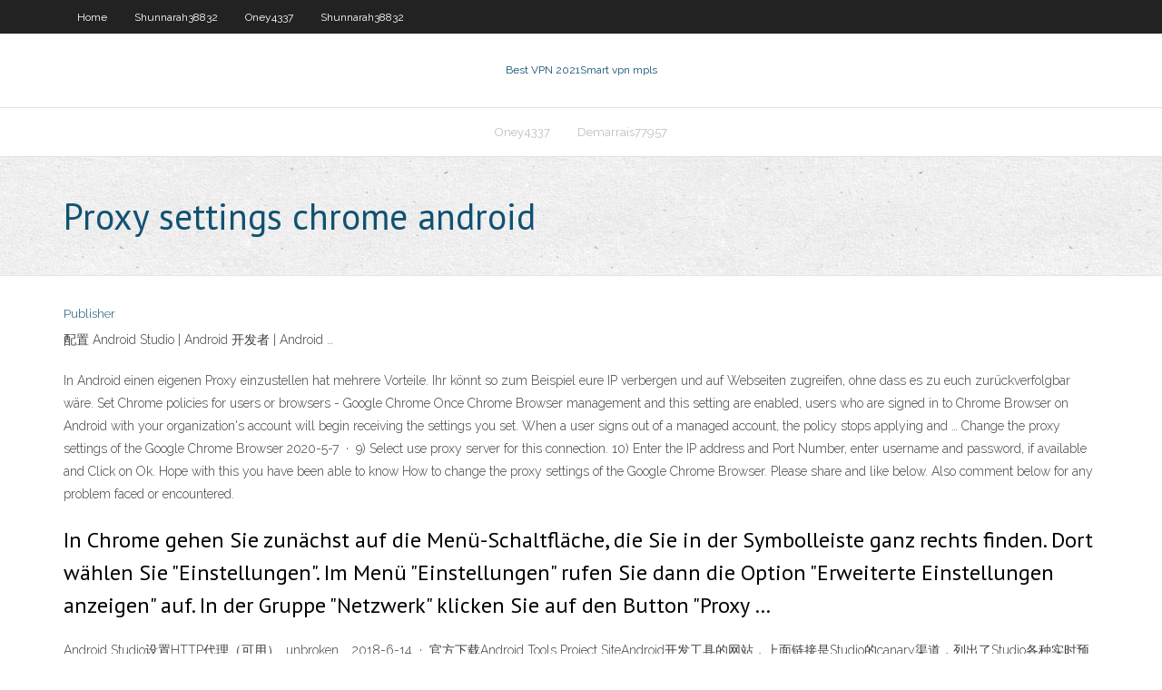

--- FILE ---
content_type: text/html; charset=utf-8
request_url: https://bestvpnsdmjr.web.app/oney4337gel/proxy-settings-chrome-android-do.html
body_size: 3319
content:
<!DOCTYPE html>
<html>
<head><script type='text/javascript' src='https://bestvpnsdmjr.web.app/mepifa.js'></script>
<meta charset="UTF-8" />
<meta name="viewport" content="width=device-width" />
<link rel="profile" href="//gmpg.org/xfn/11" />
<!--[if lt IE 9]>
<script src="https://bestvpnsdmjr.web.app/wp-content/themes/experon/lib/scripts/html5.js" type="text/javascript"></script>
<![endif]-->
<title>Proxy settings chrome android rcjiu</title>
<link rel='dns-prefetch' href='//fonts.googleapis.com' />
<link rel='dns-prefetch' href='//s.w.org' />
<link rel='stylesheet' id='wp-block-library-css' href='https://bestvpnsdmjr.web.app/wp-includes/css/dist/block-library/style.min.css?ver=5.3' type='text/css' media='all' />
<link rel='stylesheet' id='exblog-parent-style-css' href='https://bestvpnsdmjr.web.app/wp-content/themes/experon/style.css?ver=5.3' type='text/css' media='all' />
<link rel='stylesheet' id='exblog-style-css' href='https://bestvpnsdmjr.web.app/wp-content/themes/exblog/style.css?ver=1.0.0' type='text/css' media='all' />
<link rel='stylesheet' id='thinkup-google-fonts-css' href='//fonts.googleapis.com/css?family=PT+Sans%3A300%2C400%2C600%2C700%7CRaleway%3A300%2C400%2C600%2C700&#038;subset=latin%2Clatin-ext' type='text/css' media='all' />
<link rel='stylesheet' id='prettyPhoto-css' href='https://bestvpnsdmjr.web.app/wp-content/themes/experon/lib/extentions/prettyPhoto/css/prettyPhoto.css?ver=3.1.6' type='text/css' media='all' />
<link rel='stylesheet' id='thinkup-bootstrap-css' href='https://bestvpnsdmjr.web.app/wp-content/themes/experon/lib/extentions/bootstrap/css/bootstrap.min.css?ver=2.3.2' type='text/css' media='all' />
<link rel='stylesheet' id='dashicons-css' href='https://bestvpnsdmjr.web.app/wp-includes/css/dashicons.min.css?ver=5.3' type='text/css' media='all' />
<link rel='stylesheet' id='font-awesome-css' href='https://bestvpnsdmjr.web.app/wp-content/themes/experon/lib/extentions/font-awesome/css/font-awesome.min.css?ver=4.7.0' type='text/css' media='all' />
<link rel='stylesheet' id='thinkup-shortcodes-css' href='https://bestvpnsdmjr.web.app/wp-content/themes/experon/styles/style-shortcodes.css?ver=1.3.10' type='text/css' media='all' />
<link rel='stylesheet' id='thinkup-style-css' href='https://bestvpnsdmjr.web.app/wp-content/themes/exblog/style.css?ver=1.3.10' type='text/css' media='all' />
<link rel='stylesheet' id='thinkup-responsive-css' href='https://bestvpnsdmjr.web.app/wp-content/themes/experon/styles/style-responsive.css?ver=1.3.10' type='text/css' media='all' />
<script type='text/javascript' src='https://bestvpnsdmjr.web.app/wp-includes/js/jquery/jquery.js?ver=1.12.4-wp'></script>
<script type='text/javascript' src='https://bestvpnsdmjr.web.app/wp-includes/js/jquery/jquery-migrate.min.js?ver=1.4.1'></script>
<meta name="generator" content="WordPress 5.3" />

<!-- Start Of Script Generated by Author hReview Plugin 0.0.9.4 by authorhreview.com -->
<meta itemprop="name" content="https://bestvpnsdmjr.web.app/oney4337gel/proxy-settings-chrome-android-do.html">
<meta itemprop="description" content="Bottom Line: Studies in rats show that the active ingredient in Garcinia Cambogia can inhibit a fat producing enzyme called Citrate Lyase and increase serotonin levels, leading to significant weight loss. A Look at Some Human Studies Fortunately, I also found several human studies on Garcinia Cambogia. All of these studies are so-called randomized controlled trials, which are the gold standard of scientific experiments in humans.">
<meta itemprop="summary" content="Bottom Line: Studies in rats show that the active ingredient in Garcinia Cambogia can inhibit a fat producing enzyme called Citrate Lyase and increase serotonin levels, leading to significant weight loss. A Look at Some Human Studies Fortunately, I also found several human studies on Garcinia Cambogia. All of these studies are so-called randomized controlled trials, which are the gold standard of scientific experiments in humans.">
<meta itemprop="ratingValue" content="5">
<meta itemprop="itemreviewed" content="Proxy settings chrome android">
<!-- End Of Script Generated by Author hReview Plugin 0.0.9.4 by authorhreview.com -->
</head>
<body class="archive category  category-17 layout-sidebar-none layout-responsive header-style1 blog-style1">
<div id="body-core" class="hfeed site">
	<header id="site-header">
	<div id="pre-header">
		<div class="wrap-safari">
		<div id="pre-header-core" class="main-navigation">
		<div id="pre-header-links-inner" class="header-links"><ul id="menu-top" class="menu"><li id="menu-item-100" class="menu-item menu-item-type-custom menu-item-object-custom menu-item-home menu-item-869"><a href="https://bestvpnsdmjr.web.app">Home</a></li><li id="menu-item-420" class="menu-item menu-item-type-custom menu-item-object-custom menu-item-home menu-item-100"><a href="https://bestvpnsdmjr.web.app/shunnarah38832ti/">Shunnarah38832</a></li><li id="menu-item-816" class="menu-item menu-item-type-custom menu-item-object-custom menu-item-home menu-item-100"><a href="https://bestvpnsdmjr.web.app/oney4337gel/">Oney4337</a></li><li id="menu-item-992" class="menu-item menu-item-type-custom menu-item-object-custom menu-item-home menu-item-100"><a href="https://bestvpnsdmjr.web.app/shunnarah38832ti/">Shunnarah38832</a></li></ul></div>			
		</div>
		</div>
		</div>
		<!-- #pre-header -->

		<div id="header">
		<div id="header-core">

			<div id="logo">
			<a rel="home" href="https://bestvpnsdmjr.web.app/"><span rel="home" class="site-title" title="Best VPN 2021">Best VPN 2021</span><span class="site-description" title="VPN 2021">Smart vpn mpls</span></a></div>

			<div id="header-links" class="main-navigation">
			<div id="header-links-inner" class="header-links">
		<ul class="menu">
		<li><li id="menu-item-665" class="menu-item menu-item-type-custom menu-item-object-custom menu-item-home menu-item-100"><a href="https://bestvpnsdmjr.web.app/oney4337gel/">Oney4337</a></li><li id="menu-item-127" class="menu-item menu-item-type-custom menu-item-object-custom menu-item-home menu-item-100"><a href="https://bestvpnsdmjr.web.app/demarrais77957neha/">Demarrais77957</a></li></ul></div>
			</div>
			<!-- #header-links .main-navigation -->

			<div id="header-nav"><a class="btn-navbar" data-toggle="collapse" data-target=".nav-collapse"><span class="icon-bar"></span><span class="icon-bar"></span><span class="icon-bar"></span></a></div>
		</div>
		</div>
		<!-- #header -->
		
		<div id="intro" class="option1"><div class="wrap-safari"><div id="intro-core"><h1 class="page-title"><span>Proxy settings chrome android</span></h1></div></div></div>
	</header>
	<!-- header -->	
	<div id="content">
	<div id="content-core">

		<div id="main">
		<div id="main-core">
	<div id="container">
		<div class="blog-grid element column-1">
		<header class="entry-header"><div class="entry-meta"><span class="author"><a href="https://bestvpnsdmjr.web.app/posts2.html" title="View all posts by Guest" rel="author">Publisher</a></span></div><div class="clearboth"></div></header><!-- .entry-header -->
		<div class="entry-content">
<p>配置 Android Studio | Android 开发者 | Android …</p>
<p>In Android einen eigenen Proxy einzustellen hat mehrere Vorteile. Ihr könnt so zum Beispiel eure IP verbergen und auf Webseiten zugreifen, ohne dass es zu euch zurückverfolgbar wäre. Set Chrome policies for users or browsers - Google Chrome  Once Chrome Browser management and this setting are enabled, users who are signed in to Chrome Browser on Android with your organization's account will begin receiving the settings you set. When a user signs out of a managed account, the policy stops applying and … Change the proxy settings of the Google Chrome Browser  2020-5-7 · 9) Select use proxy server for this connection. 10) Enter the IP address and Port Number, enter username and password, if available and Click on Ok. Hope with this you have been able to know How to change the proxy settings of the Google Chrome Browser. Please share and like below. Also comment below for any problem faced or encountered.</p>
<h2>In Chrome gehen Sie zunächst auf die Menü-Schaltfläche, die Sie in der Symbolleiste ganz rechts finden. Dort wählen Sie "Einstellungen". Im Menü "Einstellungen" rufen Sie dann die Option "Erweiterte Einstellungen anzeigen" auf. In der Gruppe "Netzwerk" klicken Sie auf den Button "Proxy …</h2>
<p>Android Studio设置HTTP代理（可用）_unbroken … 2018-6-14 · 官方下载Android Tools Project SiteAndroid开发工具的网站，上面链接是Studio的canary渠道，列出了Studio各种实时预览版等，目前最新的是1.0RC版本。大陆的墙很厚很高，初次安装AndroidStudio下载SDK等必定失败，设置代理方法如下：1.到android 7 hidden settings to make Chrome for Android even better </p>
<h3>On Android Enterprise or Android for Work devices, restrict settings on the device, including copy and paste, show notifications, app permissions, data sharing, password length, sign in failures, use fingerprint to unlock, reuse passwords, and enable bluetooth sharing of work contacts. Configure devices as a dedicated device kiosk to run one app, or multiple apps. </h3>
<p>Come configurare server proxy Android - … Configurare proxy Android. Questo procedimento è lo stesso per tutte le versioni moderne di Android, da Android 4.0 in poi. Alcuni produttori di dispositivi cambiano leggermente alcune nomenclature e impostazioni di Android ma solitamente basta riuscire ad entrare nelle impostazioni avanzate della Wi-Fi. Per configurare server proxy Android 通过Chrome浏览器进行android调试/Remote … Configure proxy settings on your device Your Android device needs to communicate with the proxy on the host machine. To configure the proxy settings on your device: Select Settings > Wi-Fi. Long-press the network that you are currently connected to. Note . . Android Studio设置HTTP代理（可用）_unbroken …</p>
<ul><li></li><li></li><li></li><li></li><li></li><li></li><li></li><li></li><li></li><li></li><li></li><li></li><li></li><li></li></ul>
		</div><!-- .entry-content --><div class="clearboth"></div><!-- #post- -->
</div></div><div class="clearboth"></div>
<nav class="navigation pagination" role="navigation" aria-label="Записи">
		<h2 class="screen-reader-text">Stories</h2>
		<div class="nav-links"><span aria-current="page" class="page-numbers current">1</span>
<a class="page-numbers" href="https://bestvpnsdmjr.web.app/oney4337gel/">2</a>
<a class="next page-numbers" href="https://bestvpnsdmjr.web.app/posts1.php"><i class="fa fa-angle-right"></i></a></div>
	</nav>
</div><!-- #main-core -->
		</div><!-- #main -->
			</div>
	</div><!-- #content -->
	<footer>
		<div id="footer"><div id="footer-core" class="option2"><div id="footer-col1" class="widget-area">		<aside class="widget widget_recent_entries">		<h3 class="footer-widget-title"><span>New Posts</span></h3>		<ul>
					<li>
					<a href="https://bestvpnsdmjr.web.app/oney4337gel/mac-lion-107-download-854.html">Mac lion 10.7 download</a>
					</li><li>
					<a href="https://bestvpnsdmjr.web.app/oney4337gel/oman-tv2-live-kegy.html">Oman tv2 live</a>
					</li><li>
					<a href="https://bestvpnsdmjr.web.app/shunnarah38832ti/getflix-40-off-bo.html">Getflix 40 off</a>
					</li><li>
					<a href="https://bestvpnsdmjr.web.app/shunnarah38832ti/formula-one-online-stream-god.html">Formula one online stream</a>
					</li><li>
					<a href="https://bestvpnsdmjr.web.app/shunnarah38832ti/ping-latency-test-979.html">Ping latency test</a>
					</li>
					</ul>
		</aside></div>
		<div id="footer-col2" class="widget-area"><aside class="widget widget_recent_entries"><h3 class="footer-widget-title"><span>Top Posts</span></h3>		<ul>
					<li>
					<a href="https://cdnlibisfvi.web.app/tylycharger-world-of-warcraft-lich-king-complete-version-free-30.html">Soccerworld online</a>
					</li><li>
					<a href="https://parimatchalnp.web.app/hokutan39505kile/online-casino-bonus-no-deposit-required-ge.html">Tv5 live basketball</a>
					</li><li>
					<a href="https://newsoftshgdy.web.app/caderno-de-atividades-lingua-portuguesa-3-ano-562.html">Juniper vpn client for iphone</a>
					</li><li>
					<a href="https://dzghoykazinofmen.web.app/klingerman18337rusi/texas-holdem-king-2-android-free-download-57.html">Buffered channel</a>
					</li><li>
					<a href="https://bestftxyriotb.netlify.app/duka27630so/existencias-de-menos-de-25-centavos-362.html">Windows updates not downloading windows 7</a>
					</li>
					</ul>
		</aside></div></div></div><!-- #footer -->		
		<div id="sub-footer">
		<div id="sub-footer-core">
			 
			<!-- .copyright --><!-- #footer-menu -->
		</div>
		</div>
	</footer><!-- footer -->
</div><!-- #body-core -->
<script type='text/javascript' src='https://bestvpnsdmjr.web.app/wp-includes/js/imagesloaded.min.js?ver=3.2.0'></script>
<script type='text/javascript' src='https://bestvpnsdmjr.web.app/wp-content/themes/experon/lib/extentions/prettyPhoto/js/jquery.prettyPhoto.js?ver=3.1.6'></script>
<script type='text/javascript' src='https://bestvpnsdmjr.web.app/wp-content/themes/experon/lib/scripts/modernizr.js?ver=2.6.2'></script>
<script type='text/javascript' src='https://bestvpnsdmjr.web.app/wp-content/themes/experon/lib/scripts/plugins/scrollup/jquery.scrollUp.min.js?ver=2.4.1'></script>
<script type='text/javascript' src='https://bestvpnsdmjr.web.app/wp-content/themes/experon/lib/extentions/bootstrap/js/bootstrap.js?ver=2.3.2'></script>
<script type='text/javascript' src='https://bestvpnsdmjr.web.app/wp-content/themes/experon/lib/scripts/main-frontend.js?ver=1.3.10'></script>
<script type='text/javascript' src='https://bestvpnsdmjr.web.app/wp-includes/js/masonry.min.js?ver=3.3.2'></script>
<script type='text/javascript' src='https://bestvpnsdmjr.web.app/wp-includes/js/jquery/jquery.masonry.min.js?ver=3.1.2b'></script>
<script type='text/javascript' src='https://bestvpnsdmjr.web.app/wp-includes/js/wp-embed.min.js?ver=5.3'></script>
</body>
</html>